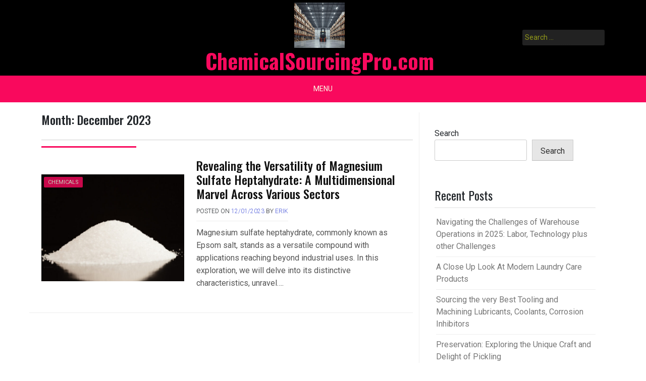

--- FILE ---
content_type: text/html; charset=UTF-8
request_url: https://www.chemicalsourcingpro.com/2023/12/
body_size: 16183
content:
<!doctype html>
<html dir="ltr" lang="en-US" prefix="og: https://ogp.me/ns#">
<head>
	<meta charset="UTF-8">
	<meta name="viewport" content="width=device-width, initial-scale=1">
	<link rel="profile" href="https://gmpg.org/xfn/11">

	<title>December, 2023 - ChemicalSourcingPro.com</title>

		<!-- All in One SEO Pro 4.9.3 - aioseo.com -->
	<meta name="robots" content="max-image-preview:large" />
	<link rel="canonical" href="https://www.chemicalsourcingpro.com/2023/12/" />
	<meta name="generator" content="All in One SEO Pro (AIOSEO) 4.9.3" />

		<meta name="google-site-verification" content="ZWBC_r8XipFS4lj7CfPQJnLpZJXZnuaZ7AxhBCp3Cww" />
		<script type="application/ld+json" class="aioseo-schema">
			{"@context":"https:\/\/schema.org","@graph":[{"@type":"BreadcrumbList","@id":"https:\/\/www.chemicalsourcingpro.com\/2023\/12\/#breadcrumblist","itemListElement":[{"@type":"ListItem","@id":"https:\/\/www.chemicalsourcingpro.com#listItem","position":1,"name":"Home","item":"https:\/\/www.chemicalsourcingpro.com","nextItem":{"@type":"ListItem","@id":"https:\/\/www.chemicalsourcingpro.com\/2023\/#listItem","name":2023}},{"@type":"ListItem","@id":"https:\/\/www.chemicalsourcingpro.com\/2023\/#listItem","position":2,"name":2023,"item":"https:\/\/www.chemicalsourcingpro.com\/2023\/","nextItem":{"@type":"ListItem","@id":"https:\/\/www.chemicalsourcingpro.com\/2023\/12\/#listItem","name":"12"},"previousItem":{"@type":"ListItem","@id":"https:\/\/www.chemicalsourcingpro.com#listItem","name":"Home"}},{"@type":"ListItem","@id":"https:\/\/www.chemicalsourcingpro.com\/2023\/12\/#listItem","position":3,"name":"12","previousItem":{"@type":"ListItem","@id":"https:\/\/www.chemicalsourcingpro.com\/2023\/#listItem","name":2023}}]},{"@type":"CollectionPage","@id":"https:\/\/www.chemicalsourcingpro.com\/2023\/12\/#collectionpage","url":"https:\/\/www.chemicalsourcingpro.com\/2023\/12\/","name":"December, 2023 - ChemicalSourcingPro.com","inLanguage":"en-US","isPartOf":{"@id":"https:\/\/www.chemicalsourcingpro.com\/#website"},"breadcrumb":{"@id":"https:\/\/www.chemicalsourcingpro.com\/2023\/12\/#breadcrumblist"}},{"@type":"Organization","@id":"https:\/\/www.chemicalsourcingpro.com\/#organization","name":"Chemical Sourcing Pro","description":"Commercial, manufacturing chemicals, cleaners, food ingredients, supplies","url":"https:\/\/www.chemicalsourcingpro.com\/","telephone":"+18559271777","logo":{"@type":"ImageObject","url":"https:\/\/www.chemicalsourcingpro.com\/wp-content\/uploads\/2021\/09\/forklift-driver-cartoon.jpg","@id":"https:\/\/www.chemicalsourcingpro.com\/2023\/12\/#organizationLogo","width":800,"height":800,"caption":"Chemical Sourcing pro"},"image":{"@id":"https:\/\/www.chemicalsourcingpro.com\/2023\/12\/#organizationLogo"},"sameAs":["https:\/\/twitter.com\/chemicalpros"]},{"@type":"WebSite","@id":"https:\/\/www.chemicalsourcingpro.com\/#website","url":"https:\/\/www.chemicalsourcingpro.com\/","name":"ChemicalSourcingPro.com","description":"Commercial, manufacturing chemicals, cleaners, food ingredients, supplies","inLanguage":"en-US","publisher":{"@id":"https:\/\/www.chemicalsourcingpro.com\/#organization"}}]}
		</script>
		<!-- All in One SEO Pro -->

<link rel='dns-prefetch' href='//fonts.googleapis.com' />
<link rel="alternate" type="application/rss+xml" title="ChemicalSourcingPro.com &raquo; Feed" href="https://www.chemicalsourcingpro.com/feed/" />
<link rel="alternate" type="application/rss+xml" title="ChemicalSourcingPro.com &raquo; Comments Feed" href="https://www.chemicalsourcingpro.com/comments/feed/" />
		<!-- This site uses the Google Analytics by MonsterInsights plugin v9.11.1 - Using Analytics tracking - https://www.monsterinsights.com/ -->
							<script src="//www.googletagmanager.com/gtag/js?id=G-KG7RLWV4B2"  data-cfasync="false" data-wpfc-render="false" async></script>
			<script data-cfasync="false" data-wpfc-render="false">
				var mi_version = '9.11.1';
				var mi_track_user = true;
				var mi_no_track_reason = '';
								var MonsterInsightsDefaultLocations = {"page_location":"https:\/\/www.chemicalsourcingpro.com\/2023\/12\/"};
								if ( typeof MonsterInsightsPrivacyGuardFilter === 'function' ) {
					var MonsterInsightsLocations = (typeof MonsterInsightsExcludeQuery === 'object') ? MonsterInsightsPrivacyGuardFilter( MonsterInsightsExcludeQuery ) : MonsterInsightsPrivacyGuardFilter( MonsterInsightsDefaultLocations );
				} else {
					var MonsterInsightsLocations = (typeof MonsterInsightsExcludeQuery === 'object') ? MonsterInsightsExcludeQuery : MonsterInsightsDefaultLocations;
				}

								var disableStrs = [
										'ga-disable-G-KG7RLWV4B2',
									];

				/* Function to detect opted out users */
				function __gtagTrackerIsOptedOut() {
					for (var index = 0; index < disableStrs.length; index++) {
						if (document.cookie.indexOf(disableStrs[index] + '=true') > -1) {
							return true;
						}
					}

					return false;
				}

				/* Disable tracking if the opt-out cookie exists. */
				if (__gtagTrackerIsOptedOut()) {
					for (var index = 0; index < disableStrs.length; index++) {
						window[disableStrs[index]] = true;
					}
				}

				/* Opt-out function */
				function __gtagTrackerOptout() {
					for (var index = 0; index < disableStrs.length; index++) {
						document.cookie = disableStrs[index] + '=true; expires=Thu, 31 Dec 2099 23:59:59 UTC; path=/';
						window[disableStrs[index]] = true;
					}
				}

				if ('undefined' === typeof gaOptout) {
					function gaOptout() {
						__gtagTrackerOptout();
					}
				}
								window.dataLayer = window.dataLayer || [];

				window.MonsterInsightsDualTracker = {
					helpers: {},
					trackers: {},
				};
				if (mi_track_user) {
					function __gtagDataLayer() {
						dataLayer.push(arguments);
					}

					function __gtagTracker(type, name, parameters) {
						if (!parameters) {
							parameters = {};
						}

						if (parameters.send_to) {
							__gtagDataLayer.apply(null, arguments);
							return;
						}

						if (type === 'event') {
														parameters.send_to = monsterinsights_frontend.v4_id;
							var hookName = name;
							if (typeof parameters['event_category'] !== 'undefined') {
								hookName = parameters['event_category'] + ':' + name;
							}

							if (typeof MonsterInsightsDualTracker.trackers[hookName] !== 'undefined') {
								MonsterInsightsDualTracker.trackers[hookName](parameters);
							} else {
								__gtagDataLayer('event', name, parameters);
							}
							
						} else {
							__gtagDataLayer.apply(null, arguments);
						}
					}

					__gtagTracker('js', new Date());
					__gtagTracker('set', {
						'developer_id.dZGIzZG': true,
											});
					if ( MonsterInsightsLocations.page_location ) {
						__gtagTracker('set', MonsterInsightsLocations);
					}
										__gtagTracker('config', 'G-KG7RLWV4B2', {"forceSSL":"true","link_attribution":"true"} );
										window.gtag = __gtagTracker;										(function () {
						/* https://developers.google.com/analytics/devguides/collection/analyticsjs/ */
						/* ga and __gaTracker compatibility shim. */
						var noopfn = function () {
							return null;
						};
						var newtracker = function () {
							return new Tracker();
						};
						var Tracker = function () {
							return null;
						};
						var p = Tracker.prototype;
						p.get = noopfn;
						p.set = noopfn;
						p.send = function () {
							var args = Array.prototype.slice.call(arguments);
							args.unshift('send');
							__gaTracker.apply(null, args);
						};
						var __gaTracker = function () {
							var len = arguments.length;
							if (len === 0) {
								return;
							}
							var f = arguments[len - 1];
							if (typeof f !== 'object' || f === null || typeof f.hitCallback !== 'function') {
								if ('send' === arguments[0]) {
									var hitConverted, hitObject = false, action;
									if ('event' === arguments[1]) {
										if ('undefined' !== typeof arguments[3]) {
											hitObject = {
												'eventAction': arguments[3],
												'eventCategory': arguments[2],
												'eventLabel': arguments[4],
												'value': arguments[5] ? arguments[5] : 1,
											}
										}
									}
									if ('pageview' === arguments[1]) {
										if ('undefined' !== typeof arguments[2]) {
											hitObject = {
												'eventAction': 'page_view',
												'page_path': arguments[2],
											}
										}
									}
									if (typeof arguments[2] === 'object') {
										hitObject = arguments[2];
									}
									if (typeof arguments[5] === 'object') {
										Object.assign(hitObject, arguments[5]);
									}
									if ('undefined' !== typeof arguments[1].hitType) {
										hitObject = arguments[1];
										if ('pageview' === hitObject.hitType) {
											hitObject.eventAction = 'page_view';
										}
									}
									if (hitObject) {
										action = 'timing' === arguments[1].hitType ? 'timing_complete' : hitObject.eventAction;
										hitConverted = mapArgs(hitObject);
										__gtagTracker('event', action, hitConverted);
									}
								}
								return;
							}

							function mapArgs(args) {
								var arg, hit = {};
								var gaMap = {
									'eventCategory': 'event_category',
									'eventAction': 'event_action',
									'eventLabel': 'event_label',
									'eventValue': 'event_value',
									'nonInteraction': 'non_interaction',
									'timingCategory': 'event_category',
									'timingVar': 'name',
									'timingValue': 'value',
									'timingLabel': 'event_label',
									'page': 'page_path',
									'location': 'page_location',
									'title': 'page_title',
									'referrer' : 'page_referrer',
								};
								for (arg in args) {
																		if (!(!args.hasOwnProperty(arg) || !gaMap.hasOwnProperty(arg))) {
										hit[gaMap[arg]] = args[arg];
									} else {
										hit[arg] = args[arg];
									}
								}
								return hit;
							}

							try {
								f.hitCallback();
							} catch (ex) {
							}
						};
						__gaTracker.create = newtracker;
						__gaTracker.getByName = newtracker;
						__gaTracker.getAll = function () {
							return [];
						};
						__gaTracker.remove = noopfn;
						__gaTracker.loaded = true;
						window['__gaTracker'] = __gaTracker;
					})();
									} else {
										console.log("");
					(function () {
						function __gtagTracker() {
							return null;
						}

						window['__gtagTracker'] = __gtagTracker;
						window['gtag'] = __gtagTracker;
					})();
									}
			</script>
							<!-- / Google Analytics by MonsterInsights -->
		<style id='wp-img-auto-sizes-contain-inline-css'>
img:is([sizes=auto i],[sizes^="auto," i]){contain-intrinsic-size:3000px 1500px}
/*# sourceURL=wp-img-auto-sizes-contain-inline-css */
</style>
<link rel='stylesheet' id='sbi_styles-css' href='https://www.chemicalsourcingpro.com/wp-content/plugins/instagram-feed/css/sbi-styles.min.css?ver=6.10.0' media='all' />
<style id='wp-emoji-styles-inline-css'>

	img.wp-smiley, img.emoji {
		display: inline !important;
		border: none !important;
		box-shadow: none !important;
		height: 1em !important;
		width: 1em !important;
		margin: 0 0.07em !important;
		vertical-align: -0.1em !important;
		background: none !important;
		padding: 0 !important;
	}
/*# sourceURL=wp-emoji-styles-inline-css */
</style>
<style id='wp-block-library-inline-css'>
:root{--wp-block-synced-color:#7a00df;--wp-block-synced-color--rgb:122,0,223;--wp-bound-block-color:var(--wp-block-synced-color);--wp-editor-canvas-background:#ddd;--wp-admin-theme-color:#007cba;--wp-admin-theme-color--rgb:0,124,186;--wp-admin-theme-color-darker-10:#006ba1;--wp-admin-theme-color-darker-10--rgb:0,107,160.5;--wp-admin-theme-color-darker-20:#005a87;--wp-admin-theme-color-darker-20--rgb:0,90,135;--wp-admin-border-width-focus:2px}@media (min-resolution:192dpi){:root{--wp-admin-border-width-focus:1.5px}}.wp-element-button{cursor:pointer}:root .has-very-light-gray-background-color{background-color:#eee}:root .has-very-dark-gray-background-color{background-color:#313131}:root .has-very-light-gray-color{color:#eee}:root .has-very-dark-gray-color{color:#313131}:root .has-vivid-green-cyan-to-vivid-cyan-blue-gradient-background{background:linear-gradient(135deg,#00d084,#0693e3)}:root .has-purple-crush-gradient-background{background:linear-gradient(135deg,#34e2e4,#4721fb 50%,#ab1dfe)}:root .has-hazy-dawn-gradient-background{background:linear-gradient(135deg,#faaca8,#dad0ec)}:root .has-subdued-olive-gradient-background{background:linear-gradient(135deg,#fafae1,#67a671)}:root .has-atomic-cream-gradient-background{background:linear-gradient(135deg,#fdd79a,#004a59)}:root .has-nightshade-gradient-background{background:linear-gradient(135deg,#330968,#31cdcf)}:root .has-midnight-gradient-background{background:linear-gradient(135deg,#020381,#2874fc)}:root{--wp--preset--font-size--normal:16px;--wp--preset--font-size--huge:42px}.has-regular-font-size{font-size:1em}.has-larger-font-size{font-size:2.625em}.has-normal-font-size{font-size:var(--wp--preset--font-size--normal)}.has-huge-font-size{font-size:var(--wp--preset--font-size--huge)}.has-text-align-center{text-align:center}.has-text-align-left{text-align:left}.has-text-align-right{text-align:right}.has-fit-text{white-space:nowrap!important}#end-resizable-editor-section{display:none}.aligncenter{clear:both}.items-justified-left{justify-content:flex-start}.items-justified-center{justify-content:center}.items-justified-right{justify-content:flex-end}.items-justified-space-between{justify-content:space-between}.screen-reader-text{border:0;clip-path:inset(50%);height:1px;margin:-1px;overflow:hidden;padding:0;position:absolute;width:1px;word-wrap:normal!important}.screen-reader-text:focus{background-color:#ddd;clip-path:none;color:#444;display:block;font-size:1em;height:auto;left:5px;line-height:normal;padding:15px 23px 14px;text-decoration:none;top:5px;width:auto;z-index:100000}html :where(.has-border-color){border-style:solid}html :where([style*=border-top-color]){border-top-style:solid}html :where([style*=border-right-color]){border-right-style:solid}html :where([style*=border-bottom-color]){border-bottom-style:solid}html :where([style*=border-left-color]){border-left-style:solid}html :where([style*=border-width]){border-style:solid}html :where([style*=border-top-width]){border-top-style:solid}html :where([style*=border-right-width]){border-right-style:solid}html :where([style*=border-bottom-width]){border-bottom-style:solid}html :where([style*=border-left-width]){border-left-style:solid}html :where(img[class*=wp-image-]){height:auto;max-width:100%}:where(figure){margin:0 0 1em}html :where(.is-position-sticky){--wp-admin--admin-bar--position-offset:var(--wp-admin--admin-bar--height,0px)}@media screen and (max-width:600px){html :where(.is-position-sticky){--wp-admin--admin-bar--position-offset:0px}}

/*# sourceURL=wp-block-library-inline-css */
</style><style id='wp-block-heading-inline-css'>
h1:where(.wp-block-heading).has-background,h2:where(.wp-block-heading).has-background,h3:where(.wp-block-heading).has-background,h4:where(.wp-block-heading).has-background,h5:where(.wp-block-heading).has-background,h6:where(.wp-block-heading).has-background{padding:1.25em 2.375em}h1.has-text-align-left[style*=writing-mode]:where([style*=vertical-lr]),h1.has-text-align-right[style*=writing-mode]:where([style*=vertical-rl]),h2.has-text-align-left[style*=writing-mode]:where([style*=vertical-lr]),h2.has-text-align-right[style*=writing-mode]:where([style*=vertical-rl]),h3.has-text-align-left[style*=writing-mode]:where([style*=vertical-lr]),h3.has-text-align-right[style*=writing-mode]:where([style*=vertical-rl]),h4.has-text-align-left[style*=writing-mode]:where([style*=vertical-lr]),h4.has-text-align-right[style*=writing-mode]:where([style*=vertical-rl]),h5.has-text-align-left[style*=writing-mode]:where([style*=vertical-lr]),h5.has-text-align-right[style*=writing-mode]:where([style*=vertical-rl]),h6.has-text-align-left[style*=writing-mode]:where([style*=vertical-lr]),h6.has-text-align-right[style*=writing-mode]:where([style*=vertical-rl]){rotate:180deg}
/*# sourceURL=https://www.chemicalsourcingpro.com/wp-includes/blocks/heading/style.min.css */
</style>
<style id='wp-block-latest-comments-inline-css'>
ol.wp-block-latest-comments{box-sizing:border-box;margin-left:0}:where(.wp-block-latest-comments:not([style*=line-height] .wp-block-latest-comments__comment)){line-height:1.1}:where(.wp-block-latest-comments:not([style*=line-height] .wp-block-latest-comments__comment-excerpt p)){line-height:1.8}.has-dates :where(.wp-block-latest-comments:not([style*=line-height])),.has-excerpts :where(.wp-block-latest-comments:not([style*=line-height])){line-height:1.5}.wp-block-latest-comments .wp-block-latest-comments{padding-left:0}.wp-block-latest-comments__comment{list-style:none;margin-bottom:1em}.has-avatars .wp-block-latest-comments__comment{list-style:none;min-height:2.25em}.has-avatars .wp-block-latest-comments__comment .wp-block-latest-comments__comment-excerpt,.has-avatars .wp-block-latest-comments__comment .wp-block-latest-comments__comment-meta{margin-left:3.25em}.wp-block-latest-comments__comment-excerpt p{font-size:.875em;margin:.36em 0 1.4em}.wp-block-latest-comments__comment-date{display:block;font-size:.75em}.wp-block-latest-comments .avatar,.wp-block-latest-comments__comment-avatar{border-radius:1.5em;display:block;float:left;height:2.5em;margin-right:.75em;width:2.5em}.wp-block-latest-comments[class*=-font-size] a,.wp-block-latest-comments[style*=font-size] a{font-size:inherit}
/*# sourceURL=https://www.chemicalsourcingpro.com/wp-includes/blocks/latest-comments/style.min.css */
</style>
<style id='wp-block-latest-posts-inline-css'>
.wp-block-latest-posts{box-sizing:border-box}.wp-block-latest-posts.alignleft{margin-right:2em}.wp-block-latest-posts.alignright{margin-left:2em}.wp-block-latest-posts.wp-block-latest-posts__list{list-style:none}.wp-block-latest-posts.wp-block-latest-posts__list li{clear:both;overflow-wrap:break-word}.wp-block-latest-posts.is-grid{display:flex;flex-wrap:wrap}.wp-block-latest-posts.is-grid li{margin:0 1.25em 1.25em 0;width:100%}@media (min-width:600px){.wp-block-latest-posts.columns-2 li{width:calc(50% - .625em)}.wp-block-latest-posts.columns-2 li:nth-child(2n){margin-right:0}.wp-block-latest-posts.columns-3 li{width:calc(33.33333% - .83333em)}.wp-block-latest-posts.columns-3 li:nth-child(3n){margin-right:0}.wp-block-latest-posts.columns-4 li{width:calc(25% - .9375em)}.wp-block-latest-posts.columns-4 li:nth-child(4n){margin-right:0}.wp-block-latest-posts.columns-5 li{width:calc(20% - 1em)}.wp-block-latest-posts.columns-5 li:nth-child(5n){margin-right:0}.wp-block-latest-posts.columns-6 li{width:calc(16.66667% - 1.04167em)}.wp-block-latest-posts.columns-6 li:nth-child(6n){margin-right:0}}:root :where(.wp-block-latest-posts.is-grid){padding:0}:root :where(.wp-block-latest-posts.wp-block-latest-posts__list){padding-left:0}.wp-block-latest-posts__post-author,.wp-block-latest-posts__post-date{display:block;font-size:.8125em}.wp-block-latest-posts__post-excerpt,.wp-block-latest-posts__post-full-content{margin-bottom:1em;margin-top:.5em}.wp-block-latest-posts__featured-image a{display:inline-block}.wp-block-latest-posts__featured-image img{height:auto;max-width:100%;width:auto}.wp-block-latest-posts__featured-image.alignleft{float:left;margin-right:1em}.wp-block-latest-posts__featured-image.alignright{float:right;margin-left:1em}.wp-block-latest-posts__featured-image.aligncenter{margin-bottom:1em;text-align:center}
/*# sourceURL=https://www.chemicalsourcingpro.com/wp-includes/blocks/latest-posts/style.min.css */
</style>
<style id='wp-block-search-inline-css'>
.wp-block-search__button{margin-left:10px;word-break:normal}.wp-block-search__button.has-icon{line-height:0}.wp-block-search__button svg{height:1.25em;min-height:24px;min-width:24px;width:1.25em;fill:currentColor;vertical-align:text-bottom}:where(.wp-block-search__button){border:1px solid #ccc;padding:6px 10px}.wp-block-search__inside-wrapper{display:flex;flex:auto;flex-wrap:nowrap;max-width:100%}.wp-block-search__label{width:100%}.wp-block-search.wp-block-search__button-only .wp-block-search__button{box-sizing:border-box;display:flex;flex-shrink:0;justify-content:center;margin-left:0;max-width:100%}.wp-block-search.wp-block-search__button-only .wp-block-search__inside-wrapper{min-width:0!important;transition-property:width}.wp-block-search.wp-block-search__button-only .wp-block-search__input{flex-basis:100%;transition-duration:.3s}.wp-block-search.wp-block-search__button-only.wp-block-search__searchfield-hidden,.wp-block-search.wp-block-search__button-only.wp-block-search__searchfield-hidden .wp-block-search__inside-wrapper{overflow:hidden}.wp-block-search.wp-block-search__button-only.wp-block-search__searchfield-hidden .wp-block-search__input{border-left-width:0!important;border-right-width:0!important;flex-basis:0;flex-grow:0;margin:0;min-width:0!important;padding-left:0!important;padding-right:0!important;width:0!important}:where(.wp-block-search__input){appearance:none;border:1px solid #949494;flex-grow:1;font-family:inherit;font-size:inherit;font-style:inherit;font-weight:inherit;letter-spacing:inherit;line-height:inherit;margin-left:0;margin-right:0;min-width:3rem;padding:8px;text-decoration:unset!important;text-transform:inherit}:where(.wp-block-search__button-inside .wp-block-search__inside-wrapper){background-color:#fff;border:1px solid #949494;box-sizing:border-box;padding:4px}:where(.wp-block-search__button-inside .wp-block-search__inside-wrapper) .wp-block-search__input{border:none;border-radius:0;padding:0 4px}:where(.wp-block-search__button-inside .wp-block-search__inside-wrapper) .wp-block-search__input:focus{outline:none}:where(.wp-block-search__button-inside .wp-block-search__inside-wrapper) :where(.wp-block-search__button){padding:4px 8px}.wp-block-search.aligncenter .wp-block-search__inside-wrapper{margin:auto}.wp-block[data-align=right] .wp-block-search.wp-block-search__button-only .wp-block-search__inside-wrapper{float:right}
/*# sourceURL=https://www.chemicalsourcingpro.com/wp-includes/blocks/search/style.min.css */
</style>
<style id='wp-block-group-inline-css'>
.wp-block-group{box-sizing:border-box}:where(.wp-block-group.wp-block-group-is-layout-constrained){position:relative}
/*# sourceURL=https://www.chemicalsourcingpro.com/wp-includes/blocks/group/style.min.css */
</style>
<style id='wp-block-paragraph-inline-css'>
.is-small-text{font-size:.875em}.is-regular-text{font-size:1em}.is-large-text{font-size:2.25em}.is-larger-text{font-size:3em}.has-drop-cap:not(:focus):first-letter{float:left;font-size:8.4em;font-style:normal;font-weight:100;line-height:.68;margin:.05em .1em 0 0;text-transform:uppercase}body.rtl .has-drop-cap:not(:focus):first-letter{float:none;margin-left:.1em}p.has-drop-cap.has-background{overflow:hidden}:root :where(p.has-background){padding:1.25em 2.375em}:where(p.has-text-color:not(.has-link-color)) a{color:inherit}p.has-text-align-left[style*="writing-mode:vertical-lr"],p.has-text-align-right[style*="writing-mode:vertical-rl"]{rotate:180deg}
/*# sourceURL=https://www.chemicalsourcingpro.com/wp-includes/blocks/paragraph/style.min.css */
</style>
<style id='global-styles-inline-css'>
:root{--wp--preset--aspect-ratio--square: 1;--wp--preset--aspect-ratio--4-3: 4/3;--wp--preset--aspect-ratio--3-4: 3/4;--wp--preset--aspect-ratio--3-2: 3/2;--wp--preset--aspect-ratio--2-3: 2/3;--wp--preset--aspect-ratio--16-9: 16/9;--wp--preset--aspect-ratio--9-16: 9/16;--wp--preset--color--black: #000000;--wp--preset--color--cyan-bluish-gray: #abb8c3;--wp--preset--color--white: #ffffff;--wp--preset--color--pale-pink: #f78da7;--wp--preset--color--vivid-red: #cf2e2e;--wp--preset--color--luminous-vivid-orange: #ff6900;--wp--preset--color--luminous-vivid-amber: #fcb900;--wp--preset--color--light-green-cyan: #7bdcb5;--wp--preset--color--vivid-green-cyan: #00d084;--wp--preset--color--pale-cyan-blue: #8ed1fc;--wp--preset--color--vivid-cyan-blue: #0693e3;--wp--preset--color--vivid-purple: #9b51e0;--wp--preset--gradient--vivid-cyan-blue-to-vivid-purple: linear-gradient(135deg,rgb(6,147,227) 0%,rgb(155,81,224) 100%);--wp--preset--gradient--light-green-cyan-to-vivid-green-cyan: linear-gradient(135deg,rgb(122,220,180) 0%,rgb(0,208,130) 100%);--wp--preset--gradient--luminous-vivid-amber-to-luminous-vivid-orange: linear-gradient(135deg,rgb(252,185,0) 0%,rgb(255,105,0) 100%);--wp--preset--gradient--luminous-vivid-orange-to-vivid-red: linear-gradient(135deg,rgb(255,105,0) 0%,rgb(207,46,46) 100%);--wp--preset--gradient--very-light-gray-to-cyan-bluish-gray: linear-gradient(135deg,rgb(238,238,238) 0%,rgb(169,184,195) 100%);--wp--preset--gradient--cool-to-warm-spectrum: linear-gradient(135deg,rgb(74,234,220) 0%,rgb(151,120,209) 20%,rgb(207,42,186) 40%,rgb(238,44,130) 60%,rgb(251,105,98) 80%,rgb(254,248,76) 100%);--wp--preset--gradient--blush-light-purple: linear-gradient(135deg,rgb(255,206,236) 0%,rgb(152,150,240) 100%);--wp--preset--gradient--blush-bordeaux: linear-gradient(135deg,rgb(254,205,165) 0%,rgb(254,45,45) 50%,rgb(107,0,62) 100%);--wp--preset--gradient--luminous-dusk: linear-gradient(135deg,rgb(255,203,112) 0%,rgb(199,81,192) 50%,rgb(65,88,208) 100%);--wp--preset--gradient--pale-ocean: linear-gradient(135deg,rgb(255,245,203) 0%,rgb(182,227,212) 50%,rgb(51,167,181) 100%);--wp--preset--gradient--electric-grass: linear-gradient(135deg,rgb(202,248,128) 0%,rgb(113,206,126) 100%);--wp--preset--gradient--midnight: linear-gradient(135deg,rgb(2,3,129) 0%,rgb(40,116,252) 100%);--wp--preset--font-size--small: 13px;--wp--preset--font-size--medium: 20px;--wp--preset--font-size--large: 36px;--wp--preset--font-size--x-large: 42px;--wp--preset--spacing--20: 0.44rem;--wp--preset--spacing--30: 0.67rem;--wp--preset--spacing--40: 1rem;--wp--preset--spacing--50: 1.5rem;--wp--preset--spacing--60: 2.25rem;--wp--preset--spacing--70: 3.38rem;--wp--preset--spacing--80: 5.06rem;--wp--preset--shadow--natural: 6px 6px 9px rgba(0, 0, 0, 0.2);--wp--preset--shadow--deep: 12px 12px 50px rgba(0, 0, 0, 0.4);--wp--preset--shadow--sharp: 6px 6px 0px rgba(0, 0, 0, 0.2);--wp--preset--shadow--outlined: 6px 6px 0px -3px rgb(255, 255, 255), 6px 6px rgb(0, 0, 0);--wp--preset--shadow--crisp: 6px 6px 0px rgb(0, 0, 0);}:where(.is-layout-flex){gap: 0.5em;}:where(.is-layout-grid){gap: 0.5em;}body .is-layout-flex{display: flex;}.is-layout-flex{flex-wrap: wrap;align-items: center;}.is-layout-flex > :is(*, div){margin: 0;}body .is-layout-grid{display: grid;}.is-layout-grid > :is(*, div){margin: 0;}:where(.wp-block-columns.is-layout-flex){gap: 2em;}:where(.wp-block-columns.is-layout-grid){gap: 2em;}:where(.wp-block-post-template.is-layout-flex){gap: 1.25em;}:where(.wp-block-post-template.is-layout-grid){gap: 1.25em;}.has-black-color{color: var(--wp--preset--color--black) !important;}.has-cyan-bluish-gray-color{color: var(--wp--preset--color--cyan-bluish-gray) !important;}.has-white-color{color: var(--wp--preset--color--white) !important;}.has-pale-pink-color{color: var(--wp--preset--color--pale-pink) !important;}.has-vivid-red-color{color: var(--wp--preset--color--vivid-red) !important;}.has-luminous-vivid-orange-color{color: var(--wp--preset--color--luminous-vivid-orange) !important;}.has-luminous-vivid-amber-color{color: var(--wp--preset--color--luminous-vivid-amber) !important;}.has-light-green-cyan-color{color: var(--wp--preset--color--light-green-cyan) !important;}.has-vivid-green-cyan-color{color: var(--wp--preset--color--vivid-green-cyan) !important;}.has-pale-cyan-blue-color{color: var(--wp--preset--color--pale-cyan-blue) !important;}.has-vivid-cyan-blue-color{color: var(--wp--preset--color--vivid-cyan-blue) !important;}.has-vivid-purple-color{color: var(--wp--preset--color--vivid-purple) !important;}.has-black-background-color{background-color: var(--wp--preset--color--black) !important;}.has-cyan-bluish-gray-background-color{background-color: var(--wp--preset--color--cyan-bluish-gray) !important;}.has-white-background-color{background-color: var(--wp--preset--color--white) !important;}.has-pale-pink-background-color{background-color: var(--wp--preset--color--pale-pink) !important;}.has-vivid-red-background-color{background-color: var(--wp--preset--color--vivid-red) !important;}.has-luminous-vivid-orange-background-color{background-color: var(--wp--preset--color--luminous-vivid-orange) !important;}.has-luminous-vivid-amber-background-color{background-color: var(--wp--preset--color--luminous-vivid-amber) !important;}.has-light-green-cyan-background-color{background-color: var(--wp--preset--color--light-green-cyan) !important;}.has-vivid-green-cyan-background-color{background-color: var(--wp--preset--color--vivid-green-cyan) !important;}.has-pale-cyan-blue-background-color{background-color: var(--wp--preset--color--pale-cyan-blue) !important;}.has-vivid-cyan-blue-background-color{background-color: var(--wp--preset--color--vivid-cyan-blue) !important;}.has-vivid-purple-background-color{background-color: var(--wp--preset--color--vivid-purple) !important;}.has-black-border-color{border-color: var(--wp--preset--color--black) !important;}.has-cyan-bluish-gray-border-color{border-color: var(--wp--preset--color--cyan-bluish-gray) !important;}.has-white-border-color{border-color: var(--wp--preset--color--white) !important;}.has-pale-pink-border-color{border-color: var(--wp--preset--color--pale-pink) !important;}.has-vivid-red-border-color{border-color: var(--wp--preset--color--vivid-red) !important;}.has-luminous-vivid-orange-border-color{border-color: var(--wp--preset--color--luminous-vivid-orange) !important;}.has-luminous-vivid-amber-border-color{border-color: var(--wp--preset--color--luminous-vivid-amber) !important;}.has-light-green-cyan-border-color{border-color: var(--wp--preset--color--light-green-cyan) !important;}.has-vivid-green-cyan-border-color{border-color: var(--wp--preset--color--vivid-green-cyan) !important;}.has-pale-cyan-blue-border-color{border-color: var(--wp--preset--color--pale-cyan-blue) !important;}.has-vivid-cyan-blue-border-color{border-color: var(--wp--preset--color--vivid-cyan-blue) !important;}.has-vivid-purple-border-color{border-color: var(--wp--preset--color--vivid-purple) !important;}.has-vivid-cyan-blue-to-vivid-purple-gradient-background{background: var(--wp--preset--gradient--vivid-cyan-blue-to-vivid-purple) !important;}.has-light-green-cyan-to-vivid-green-cyan-gradient-background{background: var(--wp--preset--gradient--light-green-cyan-to-vivid-green-cyan) !important;}.has-luminous-vivid-amber-to-luminous-vivid-orange-gradient-background{background: var(--wp--preset--gradient--luminous-vivid-amber-to-luminous-vivid-orange) !important;}.has-luminous-vivid-orange-to-vivid-red-gradient-background{background: var(--wp--preset--gradient--luminous-vivid-orange-to-vivid-red) !important;}.has-very-light-gray-to-cyan-bluish-gray-gradient-background{background: var(--wp--preset--gradient--very-light-gray-to-cyan-bluish-gray) !important;}.has-cool-to-warm-spectrum-gradient-background{background: var(--wp--preset--gradient--cool-to-warm-spectrum) !important;}.has-blush-light-purple-gradient-background{background: var(--wp--preset--gradient--blush-light-purple) !important;}.has-blush-bordeaux-gradient-background{background: var(--wp--preset--gradient--blush-bordeaux) !important;}.has-luminous-dusk-gradient-background{background: var(--wp--preset--gradient--luminous-dusk) !important;}.has-pale-ocean-gradient-background{background: var(--wp--preset--gradient--pale-ocean) !important;}.has-electric-grass-gradient-background{background: var(--wp--preset--gradient--electric-grass) !important;}.has-midnight-gradient-background{background: var(--wp--preset--gradient--midnight) !important;}.has-small-font-size{font-size: var(--wp--preset--font-size--small) !important;}.has-medium-font-size{font-size: var(--wp--preset--font-size--medium) !important;}.has-large-font-size{font-size: var(--wp--preset--font-size--large) !important;}.has-x-large-font-size{font-size: var(--wp--preset--font-size--x-large) !important;}
/*# sourceURL=global-styles-inline-css */
</style>

<style id='classic-theme-styles-inline-css'>
/*! This file is auto-generated */
.wp-block-button__link{color:#fff;background-color:#32373c;border-radius:9999px;box-shadow:none;text-decoration:none;padding:calc(.667em + 2px) calc(1.333em + 2px);font-size:1.125em}.wp-block-file__button{background:#32373c;color:#fff;text-decoration:none}
/*# sourceURL=/wp-includes/css/classic-themes.min.css */
</style>
<link rel='stylesheet' id='ctf_styles-css' href='https://www.chemicalsourcingpro.com/wp-content/plugins/custom-twitter-feeds/css/ctf-styles.min.css?ver=2.3.1' media='all' />
<link rel='stylesheet' id='pixanews-style-css' href='https://www.chemicalsourcingpro.com/wp-content/themes/pixanews/style.css?ver=1.0.2.2' media='all' />
<link rel='stylesheet' id='bootstrap-css' href='https://www.chemicalsourcingpro.com/wp-content/themes/pixanews/lib/bootstrap/bootstrap.min.css?ver=6.9' media='all' />
<link rel='stylesheet' id='fontawesome-css' href='https://www.chemicalsourcingpro.com/wp-content/themes/pixanews/lib/font-awesome/css/all.min.css?ver=6.9' media='all' />
<link rel='stylesheet' id='acme-ticker-css-css' href='https://www.chemicalsourcingpro.com/wp-content/themes/pixanews/lib/acmeticker/css/style.min.css?ver=6.9' media='all' />
<link rel='stylesheet' id='owl-carousel-css-css' href='https://www.chemicalsourcingpro.com/wp-content/themes/pixanews/lib/owl-carousel/dist/assets/owl.carousel.min.css?ver=6.9' media='all' />
<link rel='stylesheet' id='owl-carousel-theme-css-css' href='https://www.chemicalsourcingpro.com/wp-content/themes/pixanews/lib/owl-carousel/dist/assets/owl.theme.default.min.css?ver=6.9' media='all' />
<link rel='stylesheet' id='sidr-dark-css-css' href='https://www.chemicalsourcingpro.com/wp-content/themes/pixanews/lib/sidr/stylesheets/jquery.sidr.dark.min.css?ver=6.9' media='all' />
<link rel='stylesheet' id='pixanews-primary-font-css' href='//fonts.googleapis.com/css2?family=Roboto%3Awght%40100%3B200%3B300%3B400%3B500%3B600%3B700%3B900&#038;display=swap&#038;ver=6.9' media='all' />
<link rel='stylesheet' id='pixanews-secondary-font-css' href='//fonts.googleapis.com/css2?family=Oswald%3Awght%40300%3B400%3B500%3B600%3B700&#038;display=swap&#038;ver=6.9' media='all' />
<link rel='stylesheet' id='pixanews-core-css' href='https://www.chemicalsourcingpro.com/wp-content/themes/pixanews/design-files/core/core.css?ver=6.9' media='all' />
<link rel='stylesheet' id='pixanews-header-css' href='https://www.chemicalsourcingpro.com/wp-content/themes/pixanews/design-files/header/style2/header.css?ver=6.9' media='all' />
<link rel='stylesheet' id='pixanews-blog-style1-css' href='https://www.chemicalsourcingpro.com/wp-content/themes/pixanews/design-files/blog-style/blog-style1.css?ver=6.9' media='all' />
<link rel='stylesheet' id='pixanews-single-css' href='https://www.chemicalsourcingpro.com/wp-content/themes/pixanews/design-files/single/single.css?ver=6.9' media='all' />
<link rel='stylesheet' id='pixanews-sidebar-css' href='https://www.chemicalsourcingpro.com/wp-content/themes/pixanews/design-files/sidebar/sidebar.css?ver=6.9' media='all' />
<link rel='stylesheet' id='pixanews-footer-css' href='https://www.chemicalsourcingpro.com/wp-content/themes/pixanews/design-files/footer/footer.css?ver=6.9' media='all' />
<link rel='stylesheet' id='pixanews-featured-modules-css' href='https://www.chemicalsourcingpro.com/wp-content/themes/pixanews/design-files/featured-modules/featured-modules.css?ver=6.9' media='all' />
<script src="https://www.chemicalsourcingpro.com/wp-content/plugins/google-analytics-for-wordpress/assets/js/frontend-gtag.min.js?ver=9.11.1" id="monsterinsights-frontend-script-js" async data-wp-strategy="async"></script>
<script data-cfasync="false" data-wpfc-render="false" id='monsterinsights-frontend-script-js-extra'>var monsterinsights_frontend = {"js_events_tracking":"true","download_extensions":"doc,pdf,ppt,zip,xls,docx,pptx,xlsx","inbound_paths":"[{\"path\":\"\\\/go\\\/\",\"label\":\"affiliate\"},{\"path\":\"\\\/recommend\\\/\",\"label\":\"affiliate\"}]","home_url":"https:\/\/www.chemicalsourcingpro.com","hash_tracking":"false","v4_id":"G-KG7RLWV4B2"};</script>
<script src="https://www.chemicalsourcingpro.com/wp-includes/js/jquery/jquery.min.js?ver=3.7.1" id="jquery-core-js"></script>
<script src="https://www.chemicalsourcingpro.com/wp-includes/js/jquery/jquery-migrate.min.js?ver=3.4.1" id="jquery-migrate-js"></script>
<link rel="https://api.w.org/" href="https://www.chemicalsourcingpro.com/wp-json/" /><link rel="EditURI" type="application/rsd+xml" title="RSD" href="https://www.chemicalsourcingpro.com/xmlrpc.php?rsd" />
<meta name="generator" content="WordPress 6.9" />
 <style>
 	:root {
		 --pixanews-primary: #f9095d;
		 --pixanews-primary-text: #f9ffe7;
		 --pixanews-background-main: #ffffff;
		 --pixanews-background-darker: #eeeeee;
		 
		 --pixanews-secondary: #4a58d9;
		 --pixanews-secondary-text: #FFFFFF;
		 --pixanews-secondary-dark: #5241c1;
		 
		 --pixanews-text-dark: #111;
		 --pixanews-text: #555;
		 --pixanews-text-light: #777;
		 
		 --pixanews-header-background: #000000;
		 --pixanews-header-text: #dde812;
		 --pixanews-header-lighter: #222222;
		 --pixanews-top-bar-text: #777777;
		 
		 --pixanews-mobile-header-background: #ff1616;
		 --pixanews-mobile-header-text: #ffffff;
	 }
 </style>
 <style>
	 #masthead #site-branding .custom-logo {
		 max-height: 90px !important;
	 }
 </style>
		<style type="text/css">
							#primary h1, #primary h1 a { font-size: 24px !important; }
							#primary h2, #primary h2 a { font-size: 24px !important; }
							#primary h3, #primary h3 a { font-size: 24px !important; }
							#primary h4, #primary h4 a { font-size: 24px !important; }
							#primary h5, #primary h5 a { font-size: 24px !important; }
							#primary h6, #primary h6 a { font-size: 24px !important; }
					</style>
				<style type="text/css">
			#primary p, p a { font-size: 16px !important; }
		</style>
			<style type="text/css">
			#masthead {
			background: url(https://www.chemicalsourcingpro.com/wp-content/uploads/2025/09/cropped-modern-warehouse-interior-and-workers.jpg);
			background-size: cover;
		}
			#site-branding .site-title a {
			color: #ffffff;
		}
		</style>
	<link rel="icon" href="https://www.chemicalsourcingpro.com/wp-content/uploads/2025/09/cropped-cropped-modern-warehouse-interio-32x32.jpg" sizes="32x32" />
<link rel="icon" href="https://www.chemicalsourcingpro.com/wp-content/uploads/2025/09/cropped-cropped-modern-warehouse-interio-192x192.jpg" sizes="192x192" />
<link rel="apple-touch-icon" href="https://www.chemicalsourcingpro.com/wp-content/uploads/2025/09/cropped-cropped-modern-warehouse-interio-180x180.jpg" />
<meta name="msapplication-TileImage" content="https://www.chemicalsourcingpro.com/wp-content/uploads/2025/09/cropped-cropped-modern-warehouse-interio-270x270.jpg" />
</head>

<body class="archive date wp-custom-logo wp-theme-pixanews hfeed">
<div id="page" class="site">
	<a class="skip-link screen-reader-text" href="#primary">Skip to content</a>
	
				<header id="masthead" class="site-header style2 d-none d-sm-none d-md-block">
				<div>
										<div id="middle-bar">
	<div class="container">
		<div class="row">
			<div class="social-menu-wrapper col">
							</div>
			
			<div id="site-branding" class="col">
				<a href="https://www.chemicalsourcingpro.com/" class="custom-logo-link" rel="home"><img width="785" height="712" src="https://www.chemicalsourcingpro.com/wp-content/uploads/2025/09/cropped-modern-warehouse-interio.jpg" class="custom-logo" alt="modern warehouse interior" decoding="async" fetchpriority="high" srcset="https://www.chemicalsourcingpro.com/wp-content/uploads/2025/09/cropped-modern-warehouse-interio.jpg 785w, https://www.chemicalsourcingpro.com/wp-content/uploads/2025/09/cropped-modern-warehouse-interio-300x272.jpg 300w, https://www.chemicalsourcingpro.com/wp-content/uploads/2025/09/cropped-modern-warehouse-interio-768x697.jpg 768w" sizes="(max-width: 785px) 100vw, 785px" /></a>					<div class="site-title h1"><a href="https://www.chemicalsourcingpro.com/" rel="home">ChemicalSourcingPro.com</a></div>
			</div><!-- .site-branding -->
			
			<div id="top-search" class="col">
				<form role="search" method="get" class="search-form" action="https://www.chemicalsourcingpro.com/">
				<label>
					<span class="screen-reader-text">Search for:</span>
					<input type="search" class="search-field" placeholder="Search &hellip;" value="" name="s" />
				</label>
				<input type="submit" class="search-submit" value="Search" />
			</form>	
			</div>
		</div>
	</div>
</div>	
					<div id="bottom-bar">
	<nav id="site-navigation" class="main-navigation">
		<div class="container">
			<div class="menu-menu-container"><ul id="primary-menu" class="menu"><li id="menu-item-73" class="menu-item menu-item-type-post_type menu-item-object-page menu-item-home menu-item-has-children menu-item-73"><a href="https://www.chemicalsourcingpro.com/">MENU</a>
<ul class="sub-menu">
	<li id="menu-item-799" class="menu-item menu-item-type-post_type menu-item-object-post menu-item-799"><a href="https://www.chemicalsourcingpro.com/sourcing-chemicals-ingredients-safety-supplies/">ChemicalSourcingPro.com for industrial and manufacturing information</a></li>
	<li id="menu-item-775" class="menu-item menu-item-type-taxonomy menu-item-object-category menu-item-has-children menu-item-775"><a href="https://www.chemicalsourcingpro.com/category/warehouse-operations/">Warehouse Operations</a>
	<ul class="sub-menu">
		<li id="menu-item-797" class="menu-item menu-item-type-post_type menu-item-object-post menu-item-797"><a href="https://www.chemicalsourcingpro.com/navigating-the-challenges-of-warehouse-operations-in-2025-labor-technology-plus-other-challenges/">Navigating the Challenges of Warehouse Operations in 2025: Labor, Technology plus other Challenges</a></li>
	</ul>
</li>
	<li id="menu-item-78" class="menu-item menu-item-type-taxonomy menu-item-object-category menu-item-has-children menu-item-78"><a href="https://www.chemicalsourcingpro.com/category/foodingredients/">Food Ingredients</a>
	<ul class="sub-menu">
		<li id="menu-item-203" class="menu-item menu-item-type-post_type menu-item-object-post menu-item-203"><a href="https://www.chemicalsourcingpro.com/8-citric-acid-products-that-are-a-necessity-for-every-industry/">8 Citric Acid Products That Are A Necessity For Every Industry </a></li>
		<li id="menu-item-90" class="menu-item menu-item-type-post_type menu-item-object-post menu-item-90"><a href="https://www.chemicalsourcingpro.com/mct-medium-chain-triglyceride-oil-uses-applications-and-sourcing/">MCT Medium Chain Triglyceride oil applications, sourcing</a></li>
		<li id="menu-item-187" class="menu-item menu-item-type-post_type menu-item-object-post menu-item-187"><a href="https://www.chemicalsourcingpro.com/citric-acid-food-grade-fine-granular/">Citric Acid Food Grade fine granular</a></li>
		<li id="menu-item-43" class="menu-item menu-item-type-post_type menu-item-object-post menu-item-43"><a href="https://www.chemicalsourcingpro.com/propylene-glycol-about-pg-sourcing-and-uses/">Propylene Glycol: About PG, Sourcing and uses</a></li>
		<li id="menu-item-137" class="menu-item menu-item-type-post_type menu-item-object-post menu-item-137"><a href="https://www.chemicalsourcingpro.com/vinegar-30-in-bulk-resources-and-where-to-find/">Vinegar 30% in bulk resources and where to find</a></li>
		<li id="menu-item-800" class="menu-item menu-item-type-post_type menu-item-object-post menu-item-800"><a href="https://www.chemicalsourcingpro.com/corn-starch-useful-in-food-beyond/">Corn Starch: Useful in Food &#038; Beyond</a></li>
	</ul>
</li>
	<li id="menu-item-77" class="menu-item menu-item-type-taxonomy menu-item-object-category menu-item-has-children menu-item-77"><a href="https://www.chemicalsourcingpro.com/category/chemicals/">Chemicals</a>
	<ul class="sub-menu">
		<li id="menu-item-223" class="menu-item menu-item-type-post_type menu-item-object-post menu-item-223"><a href="https://www.chemicalsourcingpro.com/glycerin-history-uses-and-hacks-for-life/">Glycerin History, Uses and Hacks for life</a></li>
		<li id="menu-item-209" class="menu-item menu-item-type-post_type menu-item-object-post menu-item-209"><a href="https://www.chemicalsourcingpro.com/top-3-diy-hacks-to-help-you-unclog-pipes-at-your-office-or-home-in-real-time/">Top 3 Diy Hacks To Help You Easily Unclog Pipes at office or home In Real Time </a></li>
		<li id="menu-item-147" class="menu-item menu-item-type-post_type menu-item-object-post menu-item-147"><a href="https://www.chemicalsourcingpro.com/n-methylpyrrolidone/">N-Methylpyrrolidone, NMP usage, applications and Sourcing</a></li>
		<li id="menu-item-154" class="menu-item menu-item-type-post_type menu-item-object-post menu-item-154"><a href="https://www.chemicalsourcingpro.com/sodium-lauryl-sulfate-powder-sourcing-and-technical-information/">Sodium Lauryl Sulfate Powder Sourcing and technical information</a></li>
		<li id="menu-item-178" class="menu-item menu-item-type-post_type menu-item-object-post menu-item-178"><a href="https://www.chemicalsourcingpro.com/activated-carbon/">Activated Carbon</a></li>
		<li id="menu-item-42" class="menu-item menu-item-type-post_type menu-item-object-post menu-item-42"><a href="https://www.chemicalsourcingpro.com/what-is-deionozed-water-and-where-do-i-buy-it/">What is Deionized water and where do I buy it?</a></li>
		<li id="menu-item-806" class="menu-item menu-item-type-post_type menu-item-object-post menu-item-806"><a href="https://www.chemicalsourcingpro.com/how-to-source-the-best-quality-citric-acid-in-bags/">How to Source the Best Quality Citric Acid in Bags</a></li>
	</ul>
</li>
	<li id="menu-item-408" class="menu-item menu-item-type-taxonomy menu-item-object-category menu-item-has-children menu-item-408"><a href="https://www.chemicalsourcingpro.com/category/safety-for-warehouse-and-manufacturing/">Safety</a>
	<ul class="sub-menu">
		<li id="menu-item-435" class="menu-item menu-item-type-post_type menu-item-object-post menu-item-435"><a href="https://www.chemicalsourcingpro.com/safety-preventing-slips-trips-and-falls-in-warehouses-and-manufacturing/">Prevent Slips, Trips, and Falls in Warehouses &#038; Manufacturing Plants</a></li>
	</ul>
</li>
	<li id="menu-item-364" class="menu-item menu-item-type-taxonomy menu-item-object-category menu-item-has-children menu-item-364"><a href="https://www.chemicalsourcingpro.com/category/chemistry-in-our-lives/">Chemistry In our Lives</a>
	<ul class="sub-menu">
		<li id="menu-item-798" class="menu-item menu-item-type-post_type menu-item-object-post menu-item-798"><a href="https://www.chemicalsourcingpro.com/a-close-up-look-at-modern-laundry-care-products/">A Close Up Look At Modern Laundry Care Products</a></li>
		<li id="menu-item-801" class="menu-item menu-item-type-post_type menu-item-object-post menu-item-801"><a href="https://www.chemicalsourcingpro.com/culinox-and-dendritic-specialty-salts-for-many-uses/">Culinox and Dendritic: Specialty Salts for Many Uses</a></li>
		<li id="menu-item-362" class="menu-item menu-item-type-post_type menu-item-object-post menu-item-362"><a href="https://www.chemicalsourcingpro.com/vinegar-30-in-bulk-resources-and-where-to-find/">Vinegar 30% in bulk resources and where to find</a></li>
		<li id="menu-item-810" class="menu-item menu-item-type-post_type menu-item-object-post menu-item-810"><a href="https://www.chemicalsourcingpro.com/xanthan-gum-uses-advantages-and-applications/">Xanthan Gum Advantages and Applications</a></li>
		<li id="menu-item-802" class="menu-item menu-item-type-post_type menu-item-object-post menu-item-802"><a href="https://www.chemicalsourcingpro.com/versatility-of-trisodium-phosphate-tsp-in-industries/">Discovering And Using Trisodium Phosphate</a></li>
		<li id="menu-item-808" class="menu-item menu-item-type-post_type menu-item-object-post menu-item-808"><a href="https://www.chemicalsourcingpro.com/revealing-the-versatility-of-magnesium-sulfate-heptahydrate-a-multidimensional-marvel-across-various-sectors/">Revealing the Versatility of Magnesium Sulfate Heptahydrate: A Multidimensional Marvel Across Various Sectors</a></li>
		<li id="menu-item-309" class="menu-item menu-item-type-post_type menu-item-object-post menu-item-309"><a href="https://www.chemicalsourcingpro.com/finding-natural-ways-to-solve-slow-plumbing-and-clogs/">Finding Natural Ways To Solve Slow Plumbing and Clogs</a></li>
		<li id="menu-item-804" class="menu-item menu-item-type-post_type menu-item-object-post menu-item-804"><a href="https://www.chemicalsourcingpro.com/staying-healthy-at-home-and-at-work-using-good-cleaning-hygiene-to-protect-yourself-from-germs-and-viruse/">Staying healthy at home and work protecting yourself from germs and viruses</a></li>
	</ul>
</li>
	<li id="menu-item-112" class="menu-item menu-item-type-taxonomy menu-item-object-category menu-item-has-children menu-item-112"><a href="https://www.chemicalsourcingpro.com/category/supplies/">Supplies</a>
	<ul class="sub-menu">
		<li id="menu-item-809" class="menu-item menu-item-type-post_type menu-item-object-post menu-item-809"><a href="https://www.chemicalsourcingpro.com/why-bioclean-works-and-is-a-great-value-for-your-home-or-business-plumbing/">Why BioClean Works and is a Great Value for Your Home or Business Plumbing</a></li>
		<li id="menu-item-389" class="menu-item menu-item-type-post_type menu-item-object-post menu-item-389"><a href="https://www.chemicalsourcingpro.com/top-3-diy-hacks-to-help-you-unclog-pipes-at-your-office-or-home-in-real-time/">Top 3 Diy Hacks To Help You Easily Unclog Pipes at office or home In Real Time </a></li>
		<li id="menu-item-807" class="menu-item menu-item-type-post_type menu-item-object-post menu-item-807"><a href="https://www.chemicalsourcingpro.com/how-to-use-and-source-water-hardness-and-water-finder-testing-kits/">How to Use and Source Water Hardness and Water Finder Testing Kits</a></li>
		<li id="menu-item-803" class="menu-item menu-item-type-post_type menu-item-object-post menu-item-803"><a href="https://www.chemicalsourcingpro.com/sourcing-the-very-best-tooling-and-machining-lubricants-coolants-corrosion-inhibitors/">Sourcing the very Best Tooling and Machining Lubricants, Coolants, Corrosion Inhibitors</a></li>
		<li id="menu-item-111" class="menu-item menu-item-type-post_type menu-item-object-post menu-item-111"><a href="https://www.chemicalsourcingpro.com/ph-testing-with-ph-strips/">pH Testing with pH strips</a></li>
		<li id="menu-item-361" class="menu-item menu-item-type-post_type menu-item-object-post menu-item-361"><a href="https://www.chemicalsourcingpro.com/how-to-use-and-source-water-hardness-and-water-finder-testing-kits/">How to Use and Source Water Hardness and Water Finder Testing Kits</a></li>
	</ul>
</li>
	<li id="menu-item-195" class="menu-item menu-item-type-taxonomy menu-item-object-category menu-item-has-children menu-item-195"><a href="https://www.chemicalsourcingpro.com/category/supply-chaine/">Supply Chain</a>
	<ul class="sub-menu">
		<li id="menu-item-265" class="menu-item menu-item-type-post_type menu-item-object-post menu-item-265"><a href="https://www.chemicalsourcingpro.com/operating-and-managing-a-chemical-supply-business-during-supply-chain-challenges/">Operating Chemical Supply Business During Supply Chain Challenges</a></li>
		<li id="menu-item-193" class="menu-item menu-item-type-post_type menu-item-object-post menu-item-193"><a href="https://www.chemicalsourcingpro.com/us-chemical-supply-chain-market-update/">US Chemical Supply chain, market update</a></li>
	</ul>
</li>
	<li id="menu-item-777" class="menu-item menu-item-type-post_type menu-item-object-page menu-item-has-children menu-item-777"><a href="https://www.chemicalsourcingpro.com/about-chemical-sourcing-pro/">About Chemical Sourcing Pro</a>
	<ul class="sub-menu">
		<li id="menu-item-58" class="menu-item menu-item-type-post_type menu-item-object-page menu-item-privacy-policy menu-item-58"><a rel="privacy-policy" href="https://www.chemicalsourcingpro.com/about-chemical-sourcing-pro/privacy-policy/">Privacy Policy</a></li>
	</ul>
</li>
</ul>
</li>
</ul></div>		</div>
	</nav><!-- #site-navigation -->
</div>				</div>		
			</header><!-- #masthead -->
			
	 
	<header id="masthead-mobile" class="d-flex d-sm-flex d-md-none">
		<a href="#sidr" id="sidr-toggle" class="toggle-menu-hamburger"><i class="fa fa-bars"></i></a>
		<div id="site-branding-mobile">
			<img class="custom-logo custom-logo-mobile" alt="ChemicalSourcingPro.com" src="https://www.chemicalsourcingpro.com/wp-content/uploads/2025/09/cropped-modern-warehouse-interio.jpg">
	</div><!-- .site-branding -->		<a href="#search-drop" class="search-toggle"><i class="fa fa-search"></i></a>
	</header>	

	<div class="container">
		<div class="row">
	<main id="primary" class="site-main col-md-8">

		
			<header class="page-header page-entry-header">
				<h1 class="page-title"><span>Month: <span>December 2023</span></span></h1>			</header><!-- .page-header -->

					<div class="row grid-row">
<article id="post-728" class="row blog-style1 post-728 post type-post status-publish format-standard has-post-thumbnail hentry category-chemicals tag-agriculture tag-environmental-remediation tag-epsom-salt tag-fire-retardant tag-health-and-wellness tag-magnesium-sulfate tag-magnesium-sulfate-heptahydrate tag-paper-production tag-textile-production tag-water-treatment">
	<div class="thumbnail col-md-4 col-lg-5">
		<a href='https://www.chemicalsourcingpro.com/category/chemicals/' class='category-ribbon'>Chemicals</a>		<a href="https://www.chemicalsourcingpro.com/revealing-the-versatility-of-magnesium-sulfate-heptahydrate-a-multidimensional-marvel-across-various-sectors/"><img width="600" height="450" src="https://www.chemicalsourcingpro.com/wp-content/uploads/2023/12/epson-salt-600x450.jpg" class="attachment-pixanews-thumbnail-4x3 size-pixanews-thumbnail-4x3 wp-post-image" alt="" decoding="async" /></a>
		
	</div>
	
	<div class="post-details col-md-8 col-lg-7">
		<h2 class="entry-title"><a href="https://www.chemicalsourcingpro.com/revealing-the-versatility-of-magnesium-sulfate-heptahydrate-a-multidimensional-marvel-across-various-sectors/" rel="bookmark">Revealing the Versatility of Magnesium Sulfate Heptahydrate: A Multidimensional Marvel Across Various Sectors</a></h2>		
		<div class="entry-meta">
			<span class="posted-on">Posted on <a href="https://www.chemicalsourcingpro.com/revealing-the-versatility-of-magnesium-sulfate-heptahydrate-a-multidimensional-marvel-across-various-sectors/" rel="bookmark"><time class="entry-date published" datetime="2023-12-01T15:05:35-06:00">12/01/2023</time><time class="updated" datetime="2023-12-01T15:05:36-06:00">12/01/2023</time></a></span><span class="byline"> by <span class="author vcard"><a class="url fn n" href="https://www.chemicalsourcingpro.com/author/erikg/">Erik</a></span></span>		</div><!-- .entry-meta -->
		
		<div class="entry-excerpt">
			<p>Magnesium sulfate heptahydrate, commonly known as Epsom salt, stands as a versatile compound with applications reaching beyond industrial uses. In this exploration, we will delve into its distinctive characteristics, unravel&#8230;.</p>
		</div>
		
	</div>

</article><!-- #post-728 -->
</div><!--#.grid-row-->
	</main><!-- #main -->


<aside id="secondary" class="widget-area col-md-4">
	<section id="block-2" class="widget widget_block widget_search"><form role="search" method="get" action="https://www.chemicalsourcingpro.com/" class="wp-block-search__button-outside wp-block-search__text-button wp-block-search"    ><label class="wp-block-search__label" for="wp-block-search__input-1" >Search</label><div class="wp-block-search__inside-wrapper" ><input class="wp-block-search__input" id="wp-block-search__input-1" placeholder="" value="" type="search" name="s" required /><button aria-label="Search" class="wp-block-search__button wp-element-button" type="submit" >Search</button></div></form></section><section id="block-3" class="widget widget_block"><div class="wp-block-group"><div class="wp-block-group__inner-container is-layout-flow wp-block-group-is-layout-flow"><h2 class="wp-block-heading">Recent Posts</h2><ul class="wp-block-latest-posts__list wp-block-latest-posts"><li><a class="wp-block-latest-posts__post-title" href="https://www.chemicalsourcingpro.com/navigating-the-challenges-of-warehouse-operations-in-2025-labor-technology-plus-other-challenges/">Navigating the Challenges of Warehouse Operations in 2025: Labor, Technology plus other Challenges</a></li>
<li><a class="wp-block-latest-posts__post-title" href="https://www.chemicalsourcingpro.com/a-close-up-look-at-modern-laundry-care-products/">A Close Up Look At Modern Laundry Care Products</a></li>
<li><a class="wp-block-latest-posts__post-title" href="https://www.chemicalsourcingpro.com/sourcing-the-very-best-tooling-and-machining-lubricants-coolants-corrosion-inhibitors/">Sourcing the very Best Tooling and Machining Lubricants, Coolants, Corrosion Inhibitors</a></li>
<li><a class="wp-block-latest-posts__post-title" href="https://www.chemicalsourcingpro.com/harvest-preservation-exploring-the-unique-craft-and-delight-of-pickling/">Preservation: Exploring the Unique Craft and Delight of Pickling</a></li>
<li><a class="wp-block-latest-posts__post-title" href="https://www.chemicalsourcingpro.com/revealing-the-versatility-of-magnesium-sulfate-heptahydrate-a-multidimensional-marvel-across-various-sectors/">Revealing the Versatility of Magnesium Sulfate Heptahydrate: A Multidimensional Marvel Across Various Sectors</a></li>
</ul></div></div></section><section id="block-4" class="widget widget_block">
<div class="wp-block-group"><div class="wp-block-group__inner-container is-layout-flow wp-block-group-is-layout-flow"><ol class="wp-block-latest-comments"><li class="wp-block-latest-comments__comment"><article><footer class="wp-block-latest-comments__comment-meta"><a class="wp-block-latest-comments__comment-author" href="https://www.chemicalsourcingpro.com/effectively-using-chlorine-bleach-as-a-disinfectant-and-sanitizer/">Keeping the home, workplace clean helps everyone stay healthy</a> on <a class="wp-block-latest-comments__comment-link" href="https://www.chemicalsourcingpro.com/staying-healthy-at-home-and-at-work-using-good-cleaning-hygiene-to-protect-yourself-from-germs-and-viruse/#comment-9">Staying healthy at home and work protecting yourself from germs and viruses</a></footer></article></li><li class="wp-block-latest-comments__comment"><article><footer class="wp-block-latest-comments__comment-meta"><a class="wp-block-latest-comments__comment-author" href="https://www.chemicalsourcingpro.com/bentonite-clay-and-some-of-its-many-uses/">Bentonite Clay and some of its many uses. - ChemicalSourcingPro.com</a> on <a class="wp-block-latest-comments__comment-link" href="https://www.chemicalsourcingpro.com/ice-melts-winter-is-here/#comment-8">Get ready for Winter and Ice removal Now!</a></footer></article></li><li class="wp-block-latest-comments__comment"><article><footer class="wp-block-latest-comments__comment-meta"><a class="wp-block-latest-comments__comment-author" href="https://www.chemicalsourcingpro.com/staying-healthy-at-home-and-at-work-using-good-cleaning-hygiene-to-protect-yourself-from-germs-and-viruse/">Good cleaning hygiene at home and work will keep you healthy</a> on <a class="wp-block-latest-comments__comment-link" href="https://www.chemicalsourcingpro.com/ice-melts-winter-is-here/#comment-7">Get ready for Winter and Ice removal Now!</a></footer></article></li></ol></div></div>
</section><section id="categories-2" class="widget widget_categories"><h2 class="widget-title">Categories</h2><form action="https://www.chemicalsourcingpro.com" method="get"><label class="screen-reader-text" for="cat">Categories</label><select  name='cat' id='cat' class='postform'>
	<option value='-1'>Select Category</option>
	<option class="level-0" value="3">Chemicals</option>
	<option class="level-0" value="67">Chemistry In our Lives</option>
	<option class="level-0" value="10">Food Ingredients</option>
	<option class="level-0" value="69">Safety</option>
	<option class="level-0" value="1">Supplies</option>
	<option class="level-0" value="43">Supply Chain</option>
	<option class="level-0" value="143">Warehouse Operations</option>
</select>
</form><script>
( ( dropdownId ) => {
	const dropdown = document.getElementById( dropdownId );
	function onSelectChange() {
		setTimeout( () => {
			if ( 'escape' === dropdown.dataset.lastkey ) {
				return;
			}
			if ( dropdown.value && parseInt( dropdown.value ) > 0 && dropdown instanceof HTMLSelectElement ) {
				dropdown.parentElement.submit();
			}
		}, 250 );
	}
	function onKeyUp( event ) {
		if ( 'Escape' === event.key ) {
			dropdown.dataset.lastkey = 'escape';
		} else {
			delete dropdown.dataset.lastkey;
		}
	}
	function onClick() {
		delete dropdown.dataset.lastkey;
	}
	dropdown.addEventListener( 'keyup', onKeyUp );
	dropdown.addEventListener( 'click', onClick );
	dropdown.addEventListener( 'change', onSelectChange );
})( "cat" );

//# sourceURL=WP_Widget_Categories%3A%3Awidget
</script>
</section><section id="tag_cloud-2" class="widget widget_tag_cloud"><h2 class="widget-title">Tags</h2><div class="tagcloud"><a href="https://www.chemicalsourcingpro.com/tag/acetic-acid/" class="tag-cloud-link tag-link-137 tag-link-position-1" style="font-size: 8pt;" aria-label="acetic acid (1 item)">acetic acid</a>
<a href="https://www.chemicalsourcingpro.com/tag/agriculture/" class="tag-cloud-link tag-link-134 tag-link-position-2" style="font-size: 8pt;" aria-label="agriculture (1 item)">agriculture</a>
<a href="https://www.chemicalsourcingpro.com/tag/ascorbic-acid/" class="tag-cloud-link tag-link-92 tag-link-position-3" style="font-size: 8pt;" aria-label="Ascorbic Acid (1 item)">Ascorbic Acid</a>
<a href="https://www.chemicalsourcingpro.com/tag/bentonite-clay/" class="tag-cloud-link tag-link-104 tag-link-position-4" style="font-size: 8pt;" aria-label="Bentonite Clay (1 item)">Bentonite Clay</a>
<a href="https://www.chemicalsourcingpro.com/tag/bioclean/" class="tag-cloud-link tag-link-81 tag-link-position-5" style="font-size: 8pt;" aria-label="BioClean (1 item)">BioClean</a>
<a href="https://www.chemicalsourcingpro.com/tag/bio-clean-for-plumbing/" class="tag-cloud-link tag-link-86 tag-link-position-6" style="font-size: 8pt;" aria-label="bio clean for plumbing (1 item)">bio clean for plumbing</a>
<a href="https://www.chemicalsourcingpro.com/tag/bioclean-for-septic/" class="tag-cloud-link tag-link-82 tag-link-position-7" style="font-size: 8pt;" aria-label="Bioclean for septic (1 item)">Bioclean for septic</a>
<a href="https://www.chemicalsourcingpro.com/tag/chemicals/" class="tag-cloud-link tag-link-4 tag-link-position-8" style="font-size: 22pt;" aria-label="Chemicals (9 items)">Chemicals</a>
<a href="https://www.chemicalsourcingpro.com/tag/citric/" class="tag-cloud-link tag-link-41 tag-link-position-9" style="font-size: 14pt;" aria-label="citric (3 items)">citric</a>
<a href="https://www.chemicalsourcingpro.com/tag/citric-acid/" class="tag-cloud-link tag-link-40 tag-link-position-10" style="font-size: 16pt;" aria-label="citric acid (4 items)">citric acid</a>
<a href="https://www.chemicalsourcingpro.com/tag/cleaning/" class="tag-cloud-link tag-link-73 tag-link-position-11" style="font-size: 14pt;" aria-label="cleaning (3 items)">cleaning</a>
<a href="https://www.chemicalsourcingpro.com/tag/cleaning-a-business/" class="tag-cloud-link tag-link-77 tag-link-position-12" style="font-size: 8pt;" aria-label="cleaning a business (1 item)">cleaning a business</a>
<a href="https://www.chemicalsourcingpro.com/tag/cleaning-supplies/" class="tag-cloud-link tag-link-78 tag-link-position-13" style="font-size: 8pt;" aria-label="cleaning supplies (1 item)">cleaning supplies</a>
<a href="https://www.chemicalsourcingpro.com/tag/corn/" class="tag-cloud-link tag-link-90 tag-link-position-14" style="font-size: 8pt;" aria-label="corn (1 item)">corn</a>
<a href="https://www.chemicalsourcingpro.com/tag/cornstarch/" class="tag-cloud-link tag-link-89 tag-link-position-15" style="font-size: 8pt;" aria-label="cornstarch (1 item)">cornstarch</a>
<a href="https://www.chemicalsourcingpro.com/tag/environmental-remediation/" class="tag-cloud-link tag-link-132 tag-link-position-16" style="font-size: 8pt;" aria-label="environmental remediation (1 item)">environmental remediation</a>
<a href="https://www.chemicalsourcingpro.com/tag/fire-retardant/" class="tag-cloud-link tag-link-130 tag-link-position-17" style="font-size: 8pt;" aria-label="fire retardant (1 item)">fire retardant</a>
<a href="https://www.chemicalsourcingpro.com/tag/food-and-beverage/" class="tag-cloud-link tag-link-94 tag-link-position-18" style="font-size: 8pt;" aria-label="Food and Beverage (1 item)">Food and Beverage</a>
<a href="https://www.chemicalsourcingpro.com/tag/health-and-wellness/" class="tag-cloud-link tag-link-131 tag-link-position-19" style="font-size: 8pt;" aria-label="health and wellness (1 item)">health and wellness</a>
<a href="https://www.chemicalsourcingpro.com/tag/hygiene/" class="tag-cloud-link tag-link-102 tag-link-position-20" style="font-size: 8pt;" aria-label="hygiene (1 item)">hygiene</a>
<a href="https://www.chemicalsourcingpro.com/tag/ice-melt/" class="tag-cloud-link tag-link-98 tag-link-position-21" style="font-size: 8pt;" aria-label="ice melt (1 item)">ice melt</a>
<a href="https://www.chemicalsourcingpro.com/tag/ice-removal/" class="tag-cloud-link tag-link-100 tag-link-position-22" style="font-size: 8pt;" aria-label="ice removal (1 item)">ice removal</a>
<a href="https://www.chemicalsourcingpro.com/tag/level-7-chemical/" class="tag-cloud-link tag-link-52 tag-link-position-23" style="font-size: 14pt;" aria-label="level 7 chemical (3 items)">level 7 chemical</a>
<a href="https://www.chemicalsourcingpro.com/tag/level-7-chemical-for-citric-acid-level-7-chemical-sourcing-expertise/" class="tag-cloud-link tag-link-80 tag-link-position-24" style="font-size: 8pt;" aria-label="level 7 chemical for citric acid. Level 7 Chemical sourcing expertise (1 item)">level 7 chemical for citric acid. Level 7 Chemical sourcing expertise</a>
<a href="https://www.chemicalsourcingpro.com/tag/modern-laundry-care/" class="tag-cloud-link tag-link-139 tag-link-position-25" style="font-size: 8pt;" aria-label="Modern Laundry Care (1 item)">Modern Laundry Care</a>
<a href="https://www.chemicalsourcingpro.com/tag/natural/" class="tag-cloud-link tag-link-64 tag-link-position-26" style="font-size: 14pt;" aria-label="natural (3 items)">natural</a>
<a href="https://www.chemicalsourcingpro.com/tag/natural-enzyme-for-plumbing/" class="tag-cloud-link tag-link-88 tag-link-position-27" style="font-size: 8pt;" aria-label="natural enzyme for plumbing (1 item)">natural enzyme for plumbing</a>
<a href="https://www.chemicalsourcingpro.com/tag/natural-grease-trap-cleaner/" class="tag-cloud-link tag-link-87 tag-link-position-28" style="font-size: 8pt;" aria-label="natural grease trap cleaner (1 item)">natural grease trap cleaner</a>
<a href="https://www.chemicalsourcingpro.com/tag/pickling/" class="tag-cloud-link tag-link-135 tag-link-position-29" style="font-size: 8pt;" aria-label="pickling (1 item)">pickling</a>
<a href="https://www.chemicalsourcingpro.com/tag/pond-liner/" class="tag-cloud-link tag-link-106 tag-link-position-30" style="font-size: 8pt;" aria-label="pond liner (1 item)">pond liner</a>
<a href="https://www.chemicalsourcingpro.com/tag/pool-and-spa/" class="tag-cloud-link tag-link-96 tag-link-position-31" style="font-size: 8pt;" aria-label="Pool and Spa (1 item)">Pool and Spa</a>
<a href="https://www.chemicalsourcingpro.com/tag/preserving/" class="tag-cloud-link tag-link-136 tag-link-position-32" style="font-size: 8pt;" aria-label="preserving (1 item)">preserving</a>
<a href="https://www.chemicalsourcingpro.com/tag/rheological-modifier/" class="tag-cloud-link tag-link-101 tag-link-position-33" style="font-size: 8pt;" aria-label="Rheological modifier (1 item)">Rheological modifier</a>
<a href="https://www.chemicalsourcingpro.com/tag/safe-drain-opener/" class="tag-cloud-link tag-link-85 tag-link-position-34" style="font-size: 8pt;" aria-label="safe drain opener (1 item)">safe drain opener</a>
<a href="https://www.chemicalsourcingpro.com/tag/safety/" class="tag-cloud-link tag-link-26 tag-link-position-35" style="font-size: 11.6pt;" aria-label="safety (2 items)">safety</a>
<a href="https://www.chemicalsourcingpro.com/tag/salt/" class="tag-cloud-link tag-link-138 tag-link-position-36" style="font-size: 8pt;" aria-label="salt (1 item)">salt</a>
<a href="https://www.chemicalsourcingpro.com/tag/sealant/" class="tag-cloud-link tag-link-107 tag-link-position-37" style="font-size: 8pt;" aria-label="sealant (1 item)">sealant</a>
<a href="https://www.chemicalsourcingpro.com/tag/sourcing-citric-acid/" class="tag-cloud-link tag-link-79 tag-link-position-38" style="font-size: 8pt;" aria-label="sourcing citric acid (1 item)">sourcing citric acid</a>
<a href="https://www.chemicalsourcingpro.com/tag/surfactants/" class="tag-cloud-link tag-link-140 tag-link-position-39" style="font-size: 8pt;" aria-label="Surfactants (1 item)">Surfactants</a>
<a href="https://www.chemicalsourcingpro.com/tag/thickener/" class="tag-cloud-link tag-link-91 tag-link-position-40" style="font-size: 8pt;" aria-label="thickener (1 item)">thickener</a>
<a href="https://www.chemicalsourcingpro.com/tag/vinegar/" class="tag-cloud-link tag-link-27 tag-link-position-41" style="font-size: 11.6pt;" aria-label="vinegar (2 items)">vinegar</a>
<a href="https://www.chemicalsourcingpro.com/tag/vitamin-c/" class="tag-cloud-link tag-link-93 tag-link-position-42" style="font-size: 8pt;" aria-label="Vitamin C (1 item)">Vitamin C</a>
<a href="https://www.chemicalsourcingpro.com/tag/water-treatment/" class="tag-cloud-link tag-link-120 tag-link-position-43" style="font-size: 11.6pt;" aria-label="water treatment (2 items)">water treatment</a>
<a href="https://www.chemicalsourcingpro.com/tag/work-place-hygiene/" class="tag-cloud-link tag-link-103 tag-link-position-44" style="font-size: 8pt;" aria-label="work place hygiene (1 item)">work place hygiene</a>
<a href="https://www.chemicalsourcingpro.com/tag/xanthan-gum/" class="tag-cloud-link tag-link-97 tag-link-position-45" style="font-size: 8pt;" aria-label="Xanthan Gum (1 item)">Xanthan Gum</a></div>
</section><section id="meta-2" class="widget widget_meta"><h2 class="widget-title">meta</h2>
		<ul>
						<li><a href="https://www.chemicalsourcingpro.com/wp-login.php">Log in</a></li>
			<li><a href="https://www.chemicalsourcingpro.com/feed/">Entries feed</a></li>
			<li><a href="https://www.chemicalsourcingpro.com/comments/feed/">Comments feed</a></li>

			<li><a href="https://wordpress.org/">WordPress.org</a></li>
		</ul>

		</section></aside><!-- #secondary -->
	</div><!--#.row-->
	</div><!--.container-->	<footer id="footer-widgets">
	<div class="container">
		<div class="row">
											</div>
	</div>
</footer>	<button class="backToTopBtn">
  <img id="scroll" src="https://www.chemicalsourcingpro.com/wp-content/themes/pixanews/design-files/images/arrow-up.png"?>
</button>

<footer id="colophon" class="site-footer">
	<div class="site-info">
		© ChemicalSourcingPro.com 2020-2022		<span class="sep"> | </span>
			Designed by <a href="https://pixahive.com/themes/pixanews/">PixaHive</a>.	</div><!-- .site-info -->
</footer><!-- #colophon -->	</div><!-- #page -->

<div id="sidr">
	<button class="go-to-bottom"><i class="fa fa-down"></i></button>
	<button id="close-menu" class="toggle-menu-link"><i class="fa fa-times"></i></button>
	<form role="search" method="get" class="search-form" action="https://www.chemicalsourcingpro.com/">
				<label>
					<span class="screen-reader-text">Search for:</span>
					<input type="search" class="search-field" placeholder="Search &hellip;" value="" name="s" />
				</label>
				<input type="submit" class="search-submit" value="Search" />
			</form>		<div class="sidr-menu-wrapper">
		<div class="menu-mobile-container"><ul id="mobile-menu-sidr" class="menu"><li id="menu-item-326" class="menu-item menu-item-type-post_type menu-item-object-page menu-item-home menu-item-326"><a href="https://www.chemicalsourcingpro.com/">MENU</a></li>
<li id="menu-item-774" class="menu-item menu-item-type-taxonomy menu-item-object-category menu-item-774"><a href="https://www.chemicalsourcingpro.com/category/warehouse-operations/">Warehouse Operations</a></li>
<li id="menu-item-329" class="menu-item menu-item-type-taxonomy menu-item-object-category menu-item-has-children menu-item-329"><a href="https://www.chemicalsourcingpro.com/category/chemicals/">Chemicals</a>
<ul class="sub-menu">
	<li id="menu-item-519" class="menu-item menu-item-type-post_type menu-item-object-post menu-item-519"><a href="https://www.chemicalsourcingpro.com/xanthan-gum-uses-advantages-and-applications/">Xanthan Gum Advantages and Applications</a></li>
	<li id="menu-item-467" class="menu-item menu-item-type-post_type menu-item-object-post menu-item-467"><a href="https://www.chemicalsourcingpro.com/how-to-source-the-best-quality-citric-acid-in-bags/">How to Source the Best Quality Citric Acid in Bags</a></li>
	<li id="menu-item-340" class="menu-item menu-item-type-post_type menu-item-object-post menu-item-340"><a href="https://www.chemicalsourcingpro.com/top-3-diy-hacks-to-help-you-unclog-pipes-at-your-office-or-home-in-real-time/">Top 3 Diy Hacks To Help You Easily Unclog Pipes at office or home In Real Time </a></li>
	<li id="menu-item-343" class="menu-item menu-item-type-post_type menu-item-object-post menu-item-343"><a href="https://www.chemicalsourcingpro.com/sodium-lauryl-sulfate-powder-sourcing-and-technical-information/">Sodium Lauryl Sulfate Powder Sourcing and technical information</a></li>
	<li id="menu-item-347" class="menu-item menu-item-type-post_type menu-item-object-post menu-item-347"><a href="https://www.chemicalsourcingpro.com/n-methylpyrrolidone/">N-Methylpyrrolidone, NMP usage, applications and Sourcing</a></li>
	<li id="menu-item-339" class="menu-item menu-item-type-post_type menu-item-object-post menu-item-339"><a href="https://www.chemicalsourcingpro.com/glycerin-history-uses-and-hacks-for-life/">Glycerin History, Uses and Hacks for life</a></li>
	<li id="menu-item-572" class="menu-item menu-item-type-post_type menu-item-object-post menu-item-572"><a href="https://www.chemicalsourcingpro.com/bentonite-clay-and-some-of-its-many-uses/">Bentonite Clay and some of its many uses.</a></li>
	<li id="menu-item-342" class="menu-item menu-item-type-post_type menu-item-object-post menu-item-342"><a href="https://www.chemicalsourcingpro.com/activated-carbon/">Activated Carbon</a></li>
</ul>
</li>
<li id="menu-item-331" class="menu-item menu-item-type-taxonomy menu-item-object-category menu-item-has-children menu-item-331"><a href="https://www.chemicalsourcingpro.com/category/foodingredients/">Food Ingredients</a>
<ul class="sub-menu">
	<li id="menu-item-341" class="menu-item menu-item-type-post_type menu-item-object-post menu-item-341"><a href="https://www.chemicalsourcingpro.com/8-citric-acid-products-that-are-a-necessity-for-every-industry/">8 Citric Acid Products That Are A Necessity For Every Industry </a></li>
	<li id="menu-item-345" class="menu-item menu-item-type-post_type menu-item-object-post menu-item-345"><a href="https://www.chemicalsourcingpro.com/mct-medium-chain-triglyceride-oil-uses-applications-and-sourcing/">MCT Medium Chain Triglyceride oil applications, sourcing</a></li>
	<li id="menu-item-351" class="menu-item menu-item-type-post_type menu-item-object-post menu-item-351"><a href="https://www.chemicalsourcingpro.com/propylene-glycol-about-pg-sourcing-and-uses/">Propylene Glycol: About PG, Sourcing and uses</a></li>
</ul>
</li>
<li id="menu-item-436" class="menu-item menu-item-type-taxonomy menu-item-object-category menu-item-has-children menu-item-436"><a href="https://www.chemicalsourcingpro.com/category/safety-for-warehouse-and-manufacturing/">Safety</a>
<ul class="sub-menu">
	<li id="menu-item-437" class="menu-item menu-item-type-post_type menu-item-object-post menu-item-437"><a href="https://www.chemicalsourcingpro.com/safety-preventing-slips-trips-and-falls-in-warehouses-and-manufacturing/">Prevent Slips, Trips, and Falls in Warehouses &#038; Manufacturing Plants</a></li>
</ul>
</li>
<li id="menu-item-356" class="menu-item menu-item-type-taxonomy menu-item-object-category menu-item-has-children menu-item-356"><a href="https://www.chemicalsourcingpro.com/category/chemistry-in-our-lives/">Chemistry In our Lives</a>
<ul class="sub-menu">
	<li id="menu-item-542" class="menu-item menu-item-type-post_type menu-item-object-post menu-item-542"><a href="https://www.chemicalsourcingpro.com/staying-healthy-at-home-and-at-work-using-good-cleaning-hygiene-to-protect-yourself-from-germs-and-viruse/">Staying healthy at home and at work – Using good cleaning hygiene to protect yourself from germs and viruse</a></li>
	<li id="menu-item-346" class="menu-item menu-item-type-post_type menu-item-object-post menu-item-346"><a href="https://www.chemicalsourcingpro.com/what-is-deionozed-water-and-where-do-i-buy-it/">What is Deionized water and where do I buy it?</a></li>
	<li id="menu-item-653" class="menu-item menu-item-type-post_type menu-item-object-post menu-item-653"><a href="https://www.chemicalsourcingpro.com/effectively-using-chlorine-bleach-as-a-disinfectant-and-sanitizer/">Hacks and tips for Keeping your Home and Workplace Germ Free</a></li>
	<li id="menu-item-336" class="menu-item menu-item-type-post_type menu-item-object-post menu-item-336"><a href="https://www.chemicalsourcingpro.com/finding-natural-ways-to-solve-slow-plumbing-and-clogs/">Finding Natural Ways To Solve Slow Plumbing and Clogs</a></li>
</ul>
</li>
<li id="menu-item-330" class="menu-item menu-item-type-taxonomy menu-item-object-category menu-item-has-children menu-item-330"><a href="https://www.chemicalsourcingpro.com/category/supplies/">Supplies</a>
<ul class="sub-menu">
	<li id="menu-item-652" class="menu-item menu-item-type-post_type menu-item-object-post menu-item-652"><a href="https://www.chemicalsourcingpro.com/15-tricks-to-get-the-most-out-of-your-digital-scale/">15 Tricks to Get the Most Out of Your Digital Scale</a></li>
	<li id="menu-item-476" class="menu-item menu-item-type-post_type menu-item-object-post menu-item-476"><a href="https://www.chemicalsourcingpro.com/why-bioclean-works-and-is-a-great-value-for-your-home-or-business-plumbing/">Why BioClean Works and is a Great Value for Your Home or Business Plumbing</a></li>
	<li id="menu-item-344" class="menu-item menu-item-type-post_type menu-item-object-post menu-item-344"><a href="https://www.chemicalsourcingpro.com/ph-testing-with-ph-strips/">pH Testing with pH strips</a></li>
	<li id="menu-item-337" class="menu-item menu-item-type-post_type menu-item-object-post menu-item-337"><a href="https://www.chemicalsourcingpro.com/how-to-use-and-source-water-hardness-and-water-finder-testing-kits/">How to Use and Source Water Hardness and Water Finder Testing Kits</a></li>
</ul>
</li>
<li id="menu-item-332" class="menu-item menu-item-type-taxonomy menu-item-object-category menu-item-has-children menu-item-332"><a href="https://www.chemicalsourcingpro.com/category/supply-chaine/">Supply Chain</a>
<ul class="sub-menu">
	<li id="menu-item-338" class="menu-item menu-item-type-post_type menu-item-object-post menu-item-338"><a href="https://www.chemicalsourcingpro.com/operating-and-managing-a-chemical-supply-business-during-supply-chain-challenges/">Operating Chemical Supply Business During Supply Chain Challenges</a></li>
	<li id="menu-item-348" class="menu-item menu-item-type-post_type menu-item-object-post menu-item-348"><a href="https://www.chemicalsourcingpro.com/sourcing-chemicals-ingredients-safety-supplies/">ChemicalSourcingPro.com for industrial and manufacturing information</a></li>
	<li id="menu-item-349" class="menu-item menu-item-type-post_type menu-item-object-post menu-item-349"><a href="https://www.chemicalsourcingpro.com/us-chemical-supply-chain-market-update/">US Chemical Supply chain, market update</a></li>
</ul>
</li>
<li id="menu-item-327" class="menu-item menu-item-type-post_type menu-item-object-page menu-item-privacy-policy menu-item-327"><a rel="privacy-policy" href="https://www.chemicalsourcingpro.com/about-chemical-sourcing-pro/privacy-policy/">Privacy Policy</a></li>
<li id="menu-item-778" class="menu-item menu-item-type-post_type menu-item-object-page menu-item-778"><a href="https://www.chemicalsourcingpro.com/about-chemical-sourcing-pro/">About Chemical Sourcing Pro</a></li>
</ul></div>	</div>
	<button class="go-to-top"><i class="fa fa-up"></i></button>
	
</div><script type="speculationrules">
{"prefetch":[{"source":"document","where":{"and":[{"href_matches":"/*"},{"not":{"href_matches":["/wp-*.php","/wp-admin/*","/wp-content/uploads/*","/wp-content/*","/wp-content/plugins/*","/wp-content/themes/pixanews/*","/*\\?(.+)"]}},{"not":{"selector_matches":"a[rel~=\"nofollow\"]"}},{"not":{"selector_matches":".no-prefetch, .no-prefetch a"}}]},"eagerness":"conservative"}]}
</script>
<!-- Instagram Feed JS -->
<script type="text/javascript">
var sbiajaxurl = "https://www.chemicalsourcingpro.com/wp-admin/admin-ajax.php";
</script>
<script src="https://www.chemicalsourcingpro.com/wp-content/themes/pixanews/js/navigation.js?ver=1.0.2.2" id="pixanews-navigation-js"></script>
<script src="https://www.chemicalsourcingpro.com/wp-content/themes/pixanews/lib/acmeticker/js/acmeticker.min.js?ver=6.9" id="acme-ticker-js"></script>
<script src="https://www.chemicalsourcingpro.com/wp-content/themes/pixanews/lib/owl-carousel/dist/owl.carousel.js?ver=2.3.4" id="owl-carousel-js"></script>
<script src="https://www.chemicalsourcingpro.com/wp-content/themes/pixanews/lib/sidr/jquery.sidr.min.js?ver=2.2.1" id="sidr-js"></script>
<script src="https://www.chemicalsourcingpro.com/wp-content/themes/pixanews/js/theme.js?ver=1.0.2.2" id="pixanews-theme-js-js"></script>
<script id="wp-emoji-settings" type="application/json">
{"baseUrl":"https://s.w.org/images/core/emoji/17.0.2/72x72/","ext":".png","svgUrl":"https://s.w.org/images/core/emoji/17.0.2/svg/","svgExt":".svg","source":{"concatemoji":"https://www.chemicalsourcingpro.com/wp-includes/js/wp-emoji-release.min.js?ver=6.9"}}
</script>
<script type="module">
/*! This file is auto-generated */
const a=JSON.parse(document.getElementById("wp-emoji-settings").textContent),o=(window._wpemojiSettings=a,"wpEmojiSettingsSupports"),s=["flag","emoji"];function i(e){try{var t={supportTests:e,timestamp:(new Date).valueOf()};sessionStorage.setItem(o,JSON.stringify(t))}catch(e){}}function c(e,t,n){e.clearRect(0,0,e.canvas.width,e.canvas.height),e.fillText(t,0,0);t=new Uint32Array(e.getImageData(0,0,e.canvas.width,e.canvas.height).data);e.clearRect(0,0,e.canvas.width,e.canvas.height),e.fillText(n,0,0);const a=new Uint32Array(e.getImageData(0,0,e.canvas.width,e.canvas.height).data);return t.every((e,t)=>e===a[t])}function p(e,t){e.clearRect(0,0,e.canvas.width,e.canvas.height),e.fillText(t,0,0);var n=e.getImageData(16,16,1,1);for(let e=0;e<n.data.length;e++)if(0!==n.data[e])return!1;return!0}function u(e,t,n,a){switch(t){case"flag":return n(e,"\ud83c\udff3\ufe0f\u200d\u26a7\ufe0f","\ud83c\udff3\ufe0f\u200b\u26a7\ufe0f")?!1:!n(e,"\ud83c\udde8\ud83c\uddf6","\ud83c\udde8\u200b\ud83c\uddf6")&&!n(e,"\ud83c\udff4\udb40\udc67\udb40\udc62\udb40\udc65\udb40\udc6e\udb40\udc67\udb40\udc7f","\ud83c\udff4\u200b\udb40\udc67\u200b\udb40\udc62\u200b\udb40\udc65\u200b\udb40\udc6e\u200b\udb40\udc67\u200b\udb40\udc7f");case"emoji":return!a(e,"\ud83e\u1fac8")}return!1}function f(e,t,n,a){let r;const o=(r="undefined"!=typeof WorkerGlobalScope&&self instanceof WorkerGlobalScope?new OffscreenCanvas(300,150):document.createElement("canvas")).getContext("2d",{willReadFrequently:!0}),s=(o.textBaseline="top",o.font="600 32px Arial",{});return e.forEach(e=>{s[e]=t(o,e,n,a)}),s}function r(e){var t=document.createElement("script");t.src=e,t.defer=!0,document.head.appendChild(t)}a.supports={everything:!0,everythingExceptFlag:!0},new Promise(t=>{let n=function(){try{var e=JSON.parse(sessionStorage.getItem(o));if("object"==typeof e&&"number"==typeof e.timestamp&&(new Date).valueOf()<e.timestamp+604800&&"object"==typeof e.supportTests)return e.supportTests}catch(e){}return null}();if(!n){if("undefined"!=typeof Worker&&"undefined"!=typeof OffscreenCanvas&&"undefined"!=typeof URL&&URL.createObjectURL&&"undefined"!=typeof Blob)try{var e="postMessage("+f.toString()+"("+[JSON.stringify(s),u.toString(),c.toString(),p.toString()].join(",")+"));",a=new Blob([e],{type:"text/javascript"});const r=new Worker(URL.createObjectURL(a),{name:"wpTestEmojiSupports"});return void(r.onmessage=e=>{i(n=e.data),r.terminate(),t(n)})}catch(e){}i(n=f(s,u,c,p))}t(n)}).then(e=>{for(const n in e)a.supports[n]=e[n],a.supports.everything=a.supports.everything&&a.supports[n],"flag"!==n&&(a.supports.everythingExceptFlag=a.supports.everythingExceptFlag&&a.supports[n]);var t;a.supports.everythingExceptFlag=a.supports.everythingExceptFlag&&!a.supports.flag,a.supports.everything||((t=a.source||{}).concatemoji?r(t.concatemoji):t.wpemoji&&t.twemoji&&(r(t.twemoji),r(t.wpemoji)))});
//# sourceURL=https://www.chemicalsourcingpro.com/wp-includes/js/wp-emoji-loader.min.js
</script>

</body>
</html>
